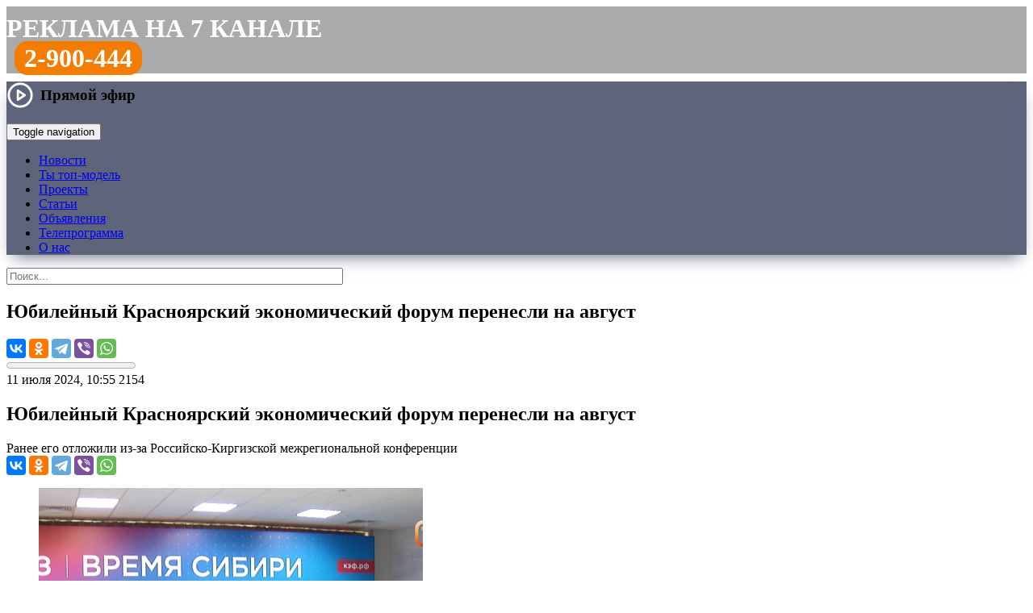

--- FILE ---
content_type: text/html; charset=UTF-8
request_url: https://trk7.ru/news/169171.html
body_size: 19451
content:
<!DOCTYPE html>
<html lang="ru">
    <head>
<meta http-equiv="X-UA-Compatible" content="IE=edge" />
<link rel="apple-touch-icon" sizes="180x180" href="/upload/favicon/apple-touch-icon.png">
<link rel="icon" type="image/png" sizes="32x32" href="/upload/favicon/favicon-32x32.png">
<link rel="icon" type="image/png" sizes="16x16" href="/upload/favicon/favicon-16x16.png">
<link rel="shortcut icon" href="/upload/favicon/favicon.ico">
<link rel="manifest" href="/upload/favicon/site.webmanifest">
<link rel="mask-icon" href="/bitrix/templates/trk_2016/img/logo_1.png" color="#f47c00">
<meta name="yandex-tableau-widget" content="logo=/bitrix/templates/trk_2016/img/logo_1.png, color=#f47c00">
<meta name="apple-mobile-web-app-title" content="Новости Красноярска и края на 7 канале">
<meta name="application-name" content="Новости Красноярска и края на 7 канале">
<meta name="viewport" content="width=device-width, initial-scale=1">
<meta name="theme-color" content="#f47c00">
<meta name="yandex-verification" content="418a8f72e192d5a5">

<meta property="og:type" content="">
<meta property="og:title" content="">
<meta property="og:description" content="">
<meta property="og:image" content="">
<meta property="og:url" content="">
<meta name="twitter:card" content="summary_large_image">

<meta http-equiv="Content-Type" content="text/html; charset=UTF-8" />
<meta name="robots" content="index, follow" />
<meta name="keywords" content="7 канал Красноярск, новости, новости Красноярска, новости рен тв Красноярск, новости 7 канал Красноярск" />
<meta name="description" content="Ранее его отложили из-за Российско-Киргизской межрегиональной конференции
: читайте на сайте 7 канала Красноярск" />
<link rel="canonical" href="https://trk7.ru/news/169171.html" />
<script type="text/javascript" data-skip-moving="true">(function(w, d, n) {var cl = "bx-core";var ht = d.documentElement;var htc = ht ? ht.className : undefined;if (htc === undefined || htc.indexOf(cl) !== -1){return;}var ua = n.userAgent;if (/(iPad;)|(iPhone;)/i.test(ua)){cl += " bx-ios";}else if (/Windows/i.test(ua)){cl += ' bx-win';}else if (/Macintosh/i.test(ua)){cl += " bx-mac";}else if (/Linux/i.test(ua) && !/Android/i.test(ua)){cl += " bx-linux";}else if (/Android/i.test(ua)){cl += " bx-android";}cl += (/(ipad|iphone|android|mobile|touch)/i.test(ua) ? " bx-touch" : " bx-no-touch");cl += w.devicePixelRatio && w.devicePixelRatio >= 2? " bx-retina": " bx-no-retina";var ieVersion = -1;if (/AppleWebKit/.test(ua)){cl += " bx-chrome";}else if (/Opera/.test(ua)){cl += " bx-opera";}else if (/Firefox/.test(ua)){cl += " bx-firefox";}ht.className = htc ? htc + " " + cl : cl;})(window, document, navigator);</script>


<link href="/bitrix/css/dbogdanoff.cookie/style.min.css?1760068111992" type="text/css"  rel="stylesheet" />
<link href="/bitrix/js/highslide/highslide.css?148722335221381" type="text/css"  rel="stylesheet" />
<link href="/bitrix/cache/css/s1/trk_2016/page_20b28b36746e6874fc60d5d958dca290/page_20b28b36746e6874fc60d5d958dca290_v1.css?176250320273966" type="text/css"  rel="stylesheet" />
<link href="/bitrix/cache/css/s1/trk_2016/template_d74df069ef86a2bb970b1511c11a24b2/template_d74df069ef86a2bb970b1511c11a24b2_v1.css?1762503202130611" type="text/css"  data-template-style="true" rel="stylesheet" />







<meta property="og:type" content="article" />
<meta property="og:url" content="https://trk7.ru/news/169171.html" />
<meta property="og:title" content="Юбилейный Красноярский экономический форум перенесли на август" />
<meta property="og:description" content="Ранее его отложили из-за Российско-Киргизской межрегиональной конференции<br />
" />
<meta name="twitter:title" content="Юбилейный Красноярский экономический форум перенесли на август">
<meta name="twitter:description" content="Ранее его отложили из-за Российско-Киргизской межрегиональной конференции
">
<meta property="og:image" content="https://www.trk7.ru/upload/iblock/493/21t9i3gnsrua0357pyxbv79gp04fjio9.png" />
<meta property="og:image:width" content="895" />
<meta property="og:image:height" content="404" />
<meta property="og:site_name" content="7 канал Красноярск" />
<meta name="twitter:card" content="summary_large_image">
<meta name="twitter:creator" content="@trk7ru">
<meta name="twitter:site" content="@trk7ru">
<meta name="twitter:domain" content="trk7.ru">
	




<title>Юбилейный Красноярский экономический форум перенесли на август — Новости Красноярска на 7 канале</title>
<!--[if lte IE 11]><script data-skip-moving="true" src="/old_browser/old_browser.js" charset="utf-8"></script><![endif]-->
<!-- Google tag (gtag.js) -->
</head>
<body>
<!-- Yandex.Metrika counter -->
<noscript><div><img src="https://mc.yandex.ru/watch/25818176" style="position:absolute; left:-9999px;" alt="" /></div></noscript>
<!-- /Yandex.Metrika counter -->
<div class="wrapper">
	<header>
	  	<div class="rb_index">
<!--'start_frame_cache_y0XwfU'--><!--'end_frame_cache_y0XwfU'-->		</div>

                <div class="header_rek">
                <style>
.header_rek {
    background: #aaa;
    min-height: 56px;
    font-size: 32px;
    text-transform: uppercase;
    color: #fff;
    font-weight: bold;
    padding-top: 9px;
    margin-bottom: 10px;
}
.header_rek a {
    color: #fff;
    text-decoration: none;
}

.header_rek .tel {
    padding: 0px 10px;
}

.header_rek .tel a {
    padding: 3px 12px;
    background: #f47c00;
    border-radius: 16px;
}

@media only screen and (max-width: 767px) and (min-width: 480px) {

.header_rek {
    min-height: 48px;
    font-size: 18px;
    padding-top: 12px;
    margin-bottom: 8px;
}

.header_rek .tel {
    padding: 0px 8px;
}

.header_rek .tel a {
    padding: 3px 10px;
    background: #f47c00;
    border-radius: 12px;
}

}

@media screen and (max-width: 480px) {

.header_rek {
    min-height: 40px;
    font-size: 14px;
    padding-top: 12px;
    margin-bottom: 8px;
}

.header_rek .tel {
    padding: 0px 8px;
}

.header_rek .tel a {
    padding: 3px 10px;
    background: #f47c00;
    border-radius: 12px;
}

}

</style>
<div class="row"><div class="col"><a href="/reklama/">Реклама на 7 канале</a></div><div class="col tel"><a href="tel:83912900444">2-900-444</a></div></div>                </div>

						<div class="tblpage-tmenu" style="background-color: #5e647a; box-shadow: 0 10px 20px -9px rgb(94 100 122); background-image: url(/bitrix/templates/trk_2016/img/ng2023.jpg);">
			<div class="cont-menu">
				<a href="/" class="header__logo_trk7" style="background-image:url(/upload/img/logo_trk7_w.png);" title="7 канал Красноярск"></a>
			<div class="topmenu">
	        	<nav class="navbar navbar-default">

                    <div class="header-live-icon">
                        <a href="#" class="live-play live-play__link">
    <svg viewBox="0 0 24 24" width="34" height="34" stroke="#fff" stroke-width="2" fill="none" stroke-linecap="round" stroke-linejoin="round" class="css-i6dzq1"><circle cx="12" cy="12" r="10"></circle><polygon points="10 8 16 12 10 16 10 8"></polygon></svg>
    <span class="live-play__text">Прямой эфир</span>
</a>

<div class="modal-live">
    <div class="modal-live__content">
        <div class="modal-live__header">
            <div class="modal-live__title"></div>
            <span class="modal-live__close">&times;</span>
        </div>
        <div class="modal-live__body"></div>
    </div>
</div>

<style>
    .live-play {
        font-weight: 700;
        font-size: 1.2rem;
        color: #000;
        text-decoration: none;
        display: flex;
        align-items: center;
    }

    .live-play:hover .live-play__icon path {
        fill: #f47c01;
    }

    .live-play__icon path {
        fill: #000;
    }

    .live-play__text {
        margin-left: 8px;
    }

    .modal-live {
        display: none;
        position: fixed;
        top: 0;
        left: 0;
        width: 100%;
        height: 100%;
        z-index: 1000;
        background-color: rgba(0, 0, 0, 0.95);
        /*overflow-y: scroll;*/
        animation: modal-live_open 1s;
    }

    .modal-live__content {
        width: 70%;
        margin: 5% auto;
        background-color: #000;
        font-size: 20px;
        box-shadow: 0 5px 7px rgba(0, 0, 0, 0.1), 0 5px 7px rgba(0, 0, 0, 0.1);
    }

    .embed-responsive {
	position: relative;
        display: block;
        width: 100%;
        padding: 0;
        overflow: hidden;
    }
    
    .embed-responsive::before {
	display: block;
        content: "";
    }
        
    .embed-responsive-16by9::before {
        padding-top: 56.25%;
    }
    .embed-responsive::before {
        display: block;
        content: "";
    }

    .embed-responsive iframe {
	position: absolute;
        top: 0;
        bottom: 0;
        left: 0;
        width: 100%;
        height: 100%;
        border: 0;
    }

    @media (max-width: 640px) {
        .modal-live__content {
            width: 100%;
            margin: 15% auto;
        }
    }

    .modal-live__header {
        padding: 15px;
        display: flex;
        align-items: center;
    }

    .modal-live__title {
        font-size: 1.2rem;
        margin: 0;
    }

    .modal-live__body {
        padding: 10px 15px;
    }

    .modal-live__close {
        margin: 0 auto;
        font-weight: 700;
        font-size: 3rem;
        color:#fff;
    }
    .modal-live__close:hover {
        cursor: pointer;
        color: #f47c01;
    }

    @keyframes modal-live_open {
        from {
            opacity: 0;
        }
        to {
            opacity: 1;
        }
    }
</style>

                    </div>

                    <span class="header-search-icon" href="#">
                        <img class="header-search-img" src="/bitrix/templates/trk_2016/img/btn-top-poisk.png" alt="">
                    </span>

	        		<div class="navbar-header">
	            	<button type="button" class="navbar-toggle collapsed" data-toggle="collapse" data-target="#bs-example-navbar-collapse-1">
	            		<span class="sr-only">Toggle navigation</span>
		            	<span class="icon-bar"></span>
	    	        	<span class="icon-bar"></span>
	        	    	<span class="icon-bar"></span>
	            	</button>
	            	</div>

		            <div class="collapse navbar-collapse" id="bs-example-navbar-collapse-1">
			            <ul class="nav navbar-nav">
											<li><a href="/news/" class="root-item-selected">Новости</a></li>
																		<li><a href="/top-model-business/" class="root-item">Ты топ-модель</a></li>
																		<li><a href="/tvprogramm/" class="root-item">Проекты</a></li>
																		<li><a href="/articles/" class="root-item">Статьи</a></li>
																		<li><a href="/reklama/bstrika/" class="root-item">Объявления</a></li>
																		<li><a href="/tv/" class="root-item">Телепрограмма</a></li>
																		<li><a href="/company/" class="root-item">О нас</a></li>
							</ul>
		            </div>
		        </nav>
	    	</div>
		</div>
	    </div>

        <div class='header__inline-search'>
            <!--'start_frame_cache_Yt7gcC'-->
<form action="/search/" class="header__form header-search">
    <div class="header-search__wrap">
        <input class="header-search__text" type="text" name="q" value="" placeholder="Поиск..." autocomplete="off" size="50" maxlength="60"/>
    </div>
</form><!--'end_frame_cache_Yt7gcC'-->        </div>
	</header>

	<main class="contaner">
		<div class="leftcont"><div class="indextopnews">  
	<!--  -->
	  

<!--'start_frame_cache_3JiYAU'--><nav class="newsitem__navbar">
	<div class="navbar__inner">
		<a class="navbar__inner-item navbar__logo" href="/" title="7 канал Красноярск: на главную страницу"></a>
		<h2 class="navbar__inner-item navbar__header">Юбилейный Красноярский экономический форум перенесли на август</h2>
		<div class="navbar__inner-item navbar__share-wrap">
			<div class="navbar__share">
												<div class="ya-share2" data-services="vkontakte,odnoklassniki,telegram,viber,whatsapp" data-title="Юбилейный Красноярский экономический форум перенесли на август" data-counter="" data-url="https://www.trk7.ru/news/169171.html"></div>
			</div>
		</div>
	</div>
	<progress value="0" max="1"></progress>
</nav>

<article class="newsitem" itemscope itemtype="http://schema.org/NewsArticle" data-tf-article="https://trk7.ru/news/169171.html">
	<meta itemscope itemprop="mainEntityOfPage" itemType="https://schema.org/WebPage" itemid="https://trk7.ru/news/169171.html"/>
	<meta itemprop="datePublished" content="11.07.2024 10:55:21"/>
	<meta itemprop="dateModified" content="11.07.2024 10:55:32"/>
	<meta itemprop="articleSection" content="11.07.2024 10:55:32"/>
	<div itemscope itemtype="http://schema.org/BreadcrumbList">
		<div itemprop="itemListElement" itemscope itemtype="http://schema.org/ListItem">
					<div itemprop="item" content="https://trk7.ru/news/">
				<meta itemprop="name" content="Новости">
			</div>
					<meta itemprop="position" content="1" />
		</div>
	</div>
	<meta name="mediator" content="169171" />
	<meta name="mediator_published_time" content="11.07.2024 10:55:21" />
	<div itemprop="publisher" itemscope itemtype="https://schema.org/Organization">
		<div itemprop="logo" itemscope itemtype="https://schema.org/ImageObject">
			<meta itemprop="url" content="https://trk7.ru/favicon.png">
			<meta itemprop="width" content="400">
			<meta itemprop="height" content="143">
		</div>
		<meta itemprop="name" content="7 канал Красноярск">
	</div>
	
	<div class="newsitem__title">
		<div class="newsitem__labels-wrap">
				<time class="newsitem__label newsitem__label-time" itemprop="datePublished" datetime="11.07.2024 10:55:21">11 июля 2024, 10:55</time>
								<span class="newsitem__label newsitem__label-views" data-counter="1027">2154</span>
		</div>
					<h1 class="newsitem__header" itemprop="headline">Юбилейный Красноярский экономический форум перенесли на август</h1>
		<div class="newsitem__subheader" itemprop="headline">Ранее его отложили из-за Российско-Киргизской межрегиональной конференции<br />
</div>

				
		<div class="newsitem__title-shares">
			<div class="ya-share2" data-size="m" data-services="vkontakte,odnoklassniki,telegram,viber,whatsapp" data-title="Юбилейный Красноярский экономический форум перенесли на август" data-url="https://trk7.ru/news/169171.html"></div>

		</div>
		
				
		
	</div>


	<div class="newsitem__body">

									<figure class="newsitem__media">
								<a href="/upload/iblock/322/rq8d115dh3lli9d9oeqgwd0z0rtek9st.png" class="highslide" onclick="return hs.expand(this)">
					<img itemprop="image" src="/upload/resize_cache/iblock/322/476_356_2/rq8d115dh3lli9d9oeqgwd0z0rtek9st.png"
					     alt="Юбилейный Красноярский экономический форум перенесли на август"
					     title="Юбилейный Красноярский экономический форум перенесли на август">
				</a>
							</figure>
			
			<div class="detailtextnews js-mediator-article" itemprop="articleBody">
				<p>
	 Красноярский экономический форум планируют провести в&nbsp;августе. Об&nbsp;этом ТАСС сообщили губернатор Красноярского края Михаил Котюков.
</p>
<p>
	 Глава региона отметил, что традиционное событие в&nbsp;этом году перенесли из-за&nbsp;XI Российско-Киргизской межрегиональной конференции. Дату проведения форума губернатор не&nbsp;уточнил.
</p>
<p>
	 Напомним, КЭФ проводится в&nbsp;краевой столице с&nbsp;2004 года. Обычно он&nbsp;проходит весной. Однако в&nbsp;этом году событие перенесли на&nbsp;неопределённый срок.
</p>
<p>
	 По&nbsp;словам губернатора, юбилейный КЭФ должен был стать площадкой для рассмотрения инициатив федерального масштаба. С&nbsp;этой концепцией определились после форума 2023 года, на&nbsp;котором прошло совещание с&nbsp;президентом&nbsp;РФ по&nbsp;вопросам развития края. В&nbsp;ходе него обсудили также вопросы, касающиеся экономики, транспорта, а&nbsp;также 400-летия Красноярска, экологии и&nbsp;туризма. Подробности&nbsp;— <a target="_blank"  href="https://trk7.ru/news/161366.html">в&nbsp;нашем материале</a>.
</p>							</div>
		
									<div class="newsitem__author">
						<div class="item__author-wrapper">
    <div class="item__author" id="bx_3218110189_152485">
		<a href="/company/team/5/152485/" title="Анастасия Василькова, корреспондент">
	<div class="item__author-image" style="background: #ffffff url('/upload/iblock/029/m8oe9rtzxqju8sin7k0avdjo66vnm62v.jpg') no-repeat scroll center center /cover;"></div>
	</a>
		<div class="item__author-text" itemprop="author" itemscope itemtype="http://schema.org/Person">
		<span class="author__name"><a href="/company/team/5/152485/" title="Анастасия Василькова"><span itemprop="name">Анастасия Василькова</span></a></span>
		<span class="author__occupation" itemprop="jobTitle">корреспондент</span>
		<span class="author__contacts">
			<a class="author__contacts-phone" href="tel:"></a>
																													</span>
		<span class="author__othernews">	            <a href="/news/?avtor=152485" class="allnewsavtor">Другие новости автора</a>
		</span>
	</div>
    </div>
</div>			</div>
			
		<div class="row">
		<div class="ion ION1"><div class="btn button-reaction" data-elid="169171" for="ION1"></div><div class="digit-reaction"></div></div>
		<div class="ion ION2"><div class="btn button-reaction" data-elid="169171" for="ION2"></div><div class="digit-reaction"></div></div>
		<div class="ion ION3"><div class="btn button-reaction" data-elid="169171" for="ION3"></div><div class="digit-reaction"></div></div>
		<div class="ion ION4"><div class="btn button-reaction" data-elid="169171" for="ION4"></div><div class="digit-reaction"></div></div>
		<div class="ion ION5"><div class="btn button-reaction" data-elid="169171" for="ION5"></div><div class="digit-reaction"></div></div>
		</div>

	
	</div>
</article>

<div class="newsitem__extra">
		<section>
		<h3 class="newsitem__also-header">Ранее по теме:</h3>
			<p><a href="/news/161366.html?utm_source=newslist__also" target="_blank"><strong>Газификация, метро, юбилей — что обсудил Путин на совещании с правительством Красноярского края</strong></a></p>
			<p><a href="/news/154146.html?utm_source=newslist__also" target="_blank"><strong>На КЭФ подвели итоги работы предприятий энергетической отрасли </strong></a></p>
			<p><a href="/news/154068.html?utm_source=newslist__also" target="_blank"><strong>Владимир Путин поприветствовал участников Красноярского экономического форума  </strong></a></p>
	</section>
	
		<span class="newsitem__typo">Нашли ошибку в новости? Выделите ее и нажмите Ctrl+Enter.</span>

<div id="unit_104126"><a target="_blank"  href="https://smi2.ru/" >Новости СМИ2</a></div>
<section class="newsitem__contactus">
	<h2 class="newsitem__contactus-header">Сообщите свою новость</h2>
	<div class="newsitem__contactus-wrapper">
		<a href="tel:+73912900333" class="newsitem__contactus-phone">8(391)<strong>2-900-333</strong></a>
		<!--<button href="https://trk7.ru/mailto.php?ajax=y" class="cboxElement newsitem__contactus-send"><span class="a-faux">Отправьте с сайта</span></button>-->
		<div class="newsitem__contactus-services">
			<!--<a href="viber://add?number=73912900333" target="_blank" class="contactus-viber">Viber</a>-->
			<a href="https://api.whatsapp.com/send?phone=73912900333" target="_blank" class="contactus-whatsapp">WhatsApp</a>
			<a href="https://t.me/trk7bot" target="_blank" class="contactus-telegram">Telegram</a>
			<!--<a href="https://vk.me/trk7ru" target="_blank" class="contactus-vk">VK Мессенджер</a>-->
			<!--<a href="https://m.me/trk7ru" target="_blank" class="contactus-messenger">Фейсбук</a>-->
			<a href="mailto:news@trk7.ru" class="contactus-mail">news@trk7.ru</a>
		</div>
	</div>
</section>


	<!--noindex-->
				<div class="newsitem__subscribe">
			<div class="newsitem__subscribe_vk"><a href="https://vk.com/trk7ru" target="_blank">Главные новости Красноярска в VK</a></div>
						<div class="newsitem__subscribe_newsfeeds">
				<div class="newsitem__subscribe_newsfeeds_zen"><a href="https://dzen.ru/trk7ru" target="_blank">Полезные новости Красноярска на&nbsp;Дзен</a></div>
			</div>
			<div class="newsitem__subscribe_newsfeeds">
				<div class="newsitem__subscribe_newsfeeds_zen"><a href="https://t.me/trk7ru" target="_blank">Интересные новости Красноярска в&nbsp;Telegram</a></div>
			</div>
		</div>
				<div class="news-detail-share">

			<p>Поделитесь новостью с друзьями:</p>
						<!-- facebook,odnoklassniki,twitter -->
			<div class="ya-share2" data-services="vkontakte,odnoklassniki,viber,whatsapp,telegram" data-title="Юбилейный Красноярский экономический форум перенесли на август" data-counter="" data-url="https://trk7.ru/news/169171.html"></div>
		</div>
	<!--/noindex-->

		<div class="newsitem__yandexad">
		<!-- Yandex.RTB R-A-345475-1 -->
		<div id="yandex_rtb_R-A-345475-1"></div>
			</div>
	
	<div id="newsitem__relap">
<div id="id-345475-2"></div>
</div>
</div>
<!--'end_frame_cache_3JiYAU'--></div>

</div>
	<div class="rightcont">
		<style>
.popup_ba_400 {
    display: none;
    position: fixed;
    height: 320px;
    width: 100%;
    background: rgb(0 0 0 / 80%);
    bottom: 0px;
    padding-bottom: 20px;
    left: 0;
    overflow: hidden;
    z-index: 999;
    justify-content: center;
    text-align: center;
    align-items: flex-end;
    transition: all 0.5s ease-out;
}
.popup_ba_400 .x {
    position: absolute;
    top: 20px;
    color: #fff;
}
.popup_ba_400 .x img {
    width: 48px;
}
</style>


                        <div class="footer__socials">
                         <a href="https://t.me/trk7ru" target="_blank" class="sect_tg" title="7 канал в Телеграме"></a>
                         <a href="https://vk.com/trk7ru" target="_blank" class="sect_vk" title="7 канал в VK"></a>
                         <a href="https://ok.ru/trk7ru" class="sect_ok" target="_blank" title="7 канал в Одноклассниках"></a>
                         <a href="https://www.youtube.com/channel/UCytG1qHzryKS9Oi-9uYhZUw" target="_blank" class="sect_yt" title="7 канал на YouTube"></a>
                         <!--<a href="https://www.facebook.com/trk7ru" target="_blank" class="sect_fb" target="_blank" title="«7 канал» в Фейсбуке"></a>-->
                         <!--<a href="https://instagram.com/trk7ru" target="_blank" class="sect_ig" title="«7 канал» в Инстаграме"></a>-->
                         <!--<a href="https://twitter.com/trk7ru" target="_blank" class="sect_tw" title="«7 канал» в Твиттере"></a>-->
                        </div>
<div class="rightcol__item">
	<h6 class="content__header"><a href="/news/">Последние новости</a></h6>
	<div class="rightcol__panel rightcol__content-list_newsline">
		 
<div class="rightcol__newsline-wrap">
	<div class="rightcol__content-item" id="bx_651765591_181803"> 
	<a href="/news/181803.html">        
		<div class="rlistpr-tbl-img">
				<img src="/upload/resize_cache/iblock/56c/80_58_2/bju5wzmlmx0tdae28phml1ixod8kd2kx.jpeg" alt="Опасную рыбу и икру сняли с продажи в Красноярском крае " title="Опасную рыбу и икру сняли с продажи в Красноярском крае "/>
				</div>
		<div class="ralistpr-tbl-text">
			<div class="ralistpr__header">
								Опасную рыбу и икру сняли с продажи в Красноярском крае 							</div>
			<div class="ralistpr__meta">
				<span class="newsline__timestamp">17:31, 22.01.2026</span>
			</div>
		</div>
	</a>
</div>
	<div class="rightcol__content-item" id="bx_651765591_181802"> 
	<a href="/news/181802.html">        
		<div class="rlistpr-tbl-img">
				<img src="/upload/resize_cache/iblock/1f9/80_58_2/u703ceff5y3hf767bn5jnj3v3k36u2sc.jpg" alt="«Черное небо» над Красноярском задержится: режим НМУ продлили до 25 января" title="«Черное небо» над Красноярском задержится: режим НМУ продлили до 25 января"/>
				</div>
		<div class="ralistpr-tbl-text">
			<div class="ralistpr__header">
								«Черное небо» над Красноярском задержится: режим НМУ продлили до 25 января							</div>
			<div class="ralistpr__meta">
				<span class="newsline__timestamp">16:18, 22.01.2026</span>
			</div>
		</div>
	</a>
</div>
	<div class="rightcol__content-item" id="bx_651765591_181800"> 
	<a href="/news/181800.html">        
		<div class="rlistpr-tbl-img">
				<img src="/upload/resize_cache/iblock/c46/80_58_2/a9wdvz8tn6ylouac05fec284ap9p8r9p.png" alt="«Стоматология на дому»: как гаджеты с маркетплейсов калечат зубы красноярцев" title="«Стоматология на дому»: как гаджеты с маркетплейсов калечат зубы красноярцев"/>
				</div>
		<div class="ralistpr-tbl-text">
			<div class="ralistpr__header">
								«Стоматология на дому»: как гаджеты с маркетплейсов калечат зубы красноярцев							</div>
			<div class="ralistpr__meta">
				<span class="newsline__timestamp">14:52, 22.01.2026</span>
			</div>
		</div>
	</a>
</div>
	<div class="rightcol__content-item" id="bx_651765591_181798"> 
	<a href="/news/181798.html">        
		<div class="rlistpr-tbl-img">
				<img src="/upload/resize_cache/iblock/183/80_58_2/875siprsyb3zau19aw9h1hawhw1y2ctn.jpg" alt="Замедление Telegram в России Роскомнадзором получило официальное объяснение" title="Замедление Telegram в России Роскомнадзором получило официальное объяснение"/>
				</div>
		<div class="ralistpr-tbl-text">
			<div class="ralistpr__header">
								Замедление Telegram в России Роскомнадзором получило официальное объяснение							</div>
			<div class="ralistpr__meta">
				<span class="newsline__timestamp">13:56, 22.01.2026</span>
			</div>
		</div>
	</a>
</div>
	<div class="rightcol__content-item" id="bx_651765591_181797"> 
	<a href="/news/181797.html">        
		<div class="rlistpr-tbl-img">
				<img src="/upload/resize_cache/iblock/70e/80_58_2/3ezjbn0dyg69qkd52kajg3q8o1hiun26.jpg" alt="Военные следователи провели рейд по рынкам Красноярска" title="Военные следователи провели рейд по рынкам Красноярска"/>
				</div>
		<div class="ralistpr-tbl-text">
			<div class="ralistpr__header">
								Военные следователи провели рейд по рынкам Красноярска							</div>
			<div class="ralistpr__meta">
				<span class="newsline__timestamp">12:33, 22.01.2026</span>
			</div>
		</div>
	</a>
</div>
	<div class="rightcol__content-item" id="bx_651765591_181796"> 
	<a href="/news/181796.html">        
		<div class="rlistpr-tbl-img">
				<img src="/upload/resize_cache/iblock/be5/80_58_2/ipq4202l4l6yec1zoodv50r0ojjkotke.png" alt="В Красноярске грабители сорвали с пенсионера золотую цепь за 260 тысяч рублей" title="В Красноярске грабители сорвали с пенсионера золотую цепь за 260 тысяч рублей"/>
				</div>
		<div class="ralistpr-tbl-text">
			<div class="ralistpr__header">
								В Красноярске грабители сорвали с пенсионера золотую цепь за 260 тысяч рублей							</div>
			<div class="ralistpr__meta">
				<span class="newsline__timestamp">12:04, 22.01.2026</span>
			</div>
		</div>
	</a>
</div>
	<div class="rightcol__content-item" id="bx_651765591_181795"> 
	<a href="/news/181795.html">        
		<div class="rlistpr-tbl-img">
				<img src="/upload/resize_cache/iblock/0c3/80_58_2/3iymz0j16ronwhtcafntxe0xw4dkc9vp.jpg" alt="Двое человек пострадали при пожаре в красноярском пансионате «Родник»" title="Двое человек пострадали при пожаре в красноярском пансионате «Родник»"/>
				</div>
		<div class="ralistpr-tbl-text">
			<div class="ralistpr__header">
								Двое человек пострадали при пожаре в красноярском пансионате «Родник»							</div>
			<div class="ralistpr__meta">
				<span class="newsline__timestamp">10:54, 22.01.2026</span>
			</div>
		</div>
	</a>
</div>
	<div class="rightcol__content-item" id="bx_651765591_181794"> 
	<a href="/news/181794.html">        
		<div class="rlistpr-tbl-img">
				<img src="/upload/resize_cache/iblock/feb/80_58_2/lw5tyt2zcu1kce7e3rf60cc7nr6gd97c.jpg" alt="Красноярец отсудил у авиакомпании более 100 тысяч рублей за «билеты-призраки»" title="Красноярец отсудил у авиакомпании более 100 тысяч рублей за «билеты-призраки»"/>
				</div>
		<div class="ralistpr-tbl-text">
			<div class="ralistpr__header">
								Красноярец отсудил у авиакомпании более 100 тысяч рублей за «билеты-призраки»							</div>
			<div class="ralistpr__meta">
				<span class="newsline__timestamp">10:26, 22.01.2026</span>
			</div>
		</div>
	</a>
</div>
	<div class="rightcol__content-item" id="bx_651765591_181793"> 
	<a href="/news/181793.html">        
		<div class="rlistpr-tbl-img">
				<img src="/upload/resize_cache/iblock/461/80_58_2/r36h7jsuttkka4wy4yomsn25hlea5y80.jpg" alt="Для отопления Железнодорожного района Красноярска подключили резервный котел" title="Для отопления Железнодорожного района Красноярска подключили резервный котел"/>
				</div>
		<div class="ralistpr-tbl-text">
			<div class="ralistpr__header">
								Для отопления Железнодорожного района Красноярска подключили резервный котел							</div>
			<div class="ralistpr__meta">
				<span class="newsline__timestamp">9:38, 22.01.2026</span>
			</div>
		</div>
	</a>
</div>
	<div class="rightcol__content-item" id="bx_651765591_181792"> 
	<a href="/news/181792.html">        
		<div class="rlistpr-tbl-img">
				<img src="/upload/resize_cache/iblock/a7d/80_58_2/84txnkeemgjqvpatu9bo79b00pmdro9g.jpg" alt="Голодную медведицу поймали после серии атак на рыбаков в Красноярском крае" title="Голодную медведицу поймали после серии атак на рыбаков в Красноярском крае"/>
				</div>
		<div class="ralistpr-tbl-text">
			<div class="ralistpr__header">
								Голодную медведицу поймали после серии атак на рыбаков в Красноярском крае							</div>
			<div class="ralistpr__meta">
				<span class="newsline__timestamp">8:19, 22.01.2026</span>
			</div>
		</div>
	</a>
</div>
	<div class="rightcol__content-item" id="bx_651765591_181791"> 
	<a href="/news/181791.html">        
		<div class="rlistpr-tbl-img">
				<img src="/upload/resize_cache/iblock/b54/80_58_2/7yn4k4ytcczv8yf2zld3jbjsue9a4meg.jpg" alt="Можно ли фотографировать товары в магазинах и что делать с пробками на Дубровинского?" title="Можно ли фотографировать товары в магазинах и что делать с пробками на Дубровинского?"/>
				</div>
		<div class="ralistpr-tbl-text">
			<div class="ralistpr__header">
								Можно ли фотографировать товары в магазинах и что делать с пробками на Дубровинского?				<span class="newsitem__header_video"></span>			</div>
			<div class="ralistpr__meta">
				<span class="newsline__timestamp">21:10, 21.01.2026</span>
			</div>
		</div>
	</a>
</div>
	<div class="rightcol__content-item" id="bx_651765591_181786"> 
	<a href="/news/181786.html">        
		<div class="rlistpr-tbl-img">
				<img src="/upload/resize_cache/iblock/742/80_58_2/8hrxo2fxbh0lz88m88k00msrsqoqc9v3.jpg" alt="Красноярцы мёрзнут в ледяных квартирах, улицы топит водой и очередной чиновник попался на взятке" title="Красноярцы мёрзнут в ледяных квартирах, улицы топит водой и очередной чиновник попался на взятке"/>
				</div>
		<div class="ralistpr-tbl-text">
			<div class="ralistpr__header">
				  
					 <div class="info-top">Полный выпуск</div> 
								Красноярцы мёрзнут в ледяных квартирах, улицы топит водой и очередной чиновник попался на взятке				<span class="newsitem__header_video"></span>			</div>
			<div class="ralistpr__meta">
				<span class="newsline__timestamp">21:10, 21.01.2026</span>
			</div>
		</div>
	</a>
</div>
	<div class="rightcol__content-item" id="bx_651765591_181790"> 
	<a href="/news/181790.html">        
		<div class="rlistpr-tbl-img">
				<img src="/upload/resize_cache/iblock/5aa/80_58_2/s5izwlbnl4c81knktnh1qjkx7l1l461x.jpg" alt="Небо над Красноярском превратилось в разноцветный купол" title="Небо над Красноярском превратилось в разноцветный купол"/>
				</div>
		<div class="ralistpr-tbl-text">
			<div class="ralistpr__header">
								Небо над Красноярском превратилось в разноцветный купол				<span class="newsitem__header_video"></span>			</div>
			<div class="ralistpr__meta">
				<span class="newsline__timestamp">21:04, 21.01.2026</span>
			</div>
		</div>
	</a>
</div>
	<div class="rightcol__content-item" id="bx_651765591_181785"> 
	<a href="/news/181785.html">        
		<div class="rlistpr-tbl-img">
				<img src="/upload/resize_cache/iblock/fa3/80_58_2/kw2mpaz0gic0rbzorlses690g9f4tate.jpg" alt="Улица в Свердловском районе уходит под воду в сорокоградусные морозы" title="Улица в Свердловском районе уходит под воду в сорокоградусные морозы"/>
				</div>
		<div class="ralistpr-tbl-text">
			<div class="ralistpr__header">
								Улица в Свердловском районе уходит под воду в сорокоградусные морозы				<span class="newsitem__header_video"></span>			</div>
			<div class="ralistpr__meta">
				<span class="newsline__timestamp">21:01, 21.01.2026</span>
			</div>
		</div>
	</a>
</div>
	<div class="rightcol__content-item" id="bx_651765591_181789"> 
	<a href="/news/181789.html">        
		<div class="rlistpr-tbl-img">
				<img src="/upload/resize_cache/iblock/111/80_58_2/vhkqf8v091owao5ghqi0ytpdk6r25k4v.jpg" alt="«Кочующее» подпольное казино больше года скрывалось в Красноярске" title="«Кочующее» подпольное казино больше года скрывалось в Красноярске"/>
				</div>
		<div class="ralistpr-tbl-text">
			<div class="ralistpr__header">
								«Кочующее» подпольное казино больше года скрывалось в Красноярске				<span class="newsitem__header_video"></span>			</div>
			<div class="ralistpr__meta">
				<span class="newsline__timestamp">20:51, 21.01.2026</span>
			</div>
		</div>
	</a>
</div>
	<div class="rightcol__content-item" id="bx_651765591_181783"> 
	<a href="/news/181783.html">        
		<div class="rlistpr-tbl-img">
				<img src="/upload/resize_cache/iblock/e11/80_58_2/uabqqelu1429fqrthvpy2ob7qb9u3568.jpg" alt="Квартиры красноярцев превратились в морозильные камеры" title="Квартиры красноярцев превратились в морозильные камеры"/>
				</div>
		<div class="ralistpr-tbl-text">
			<div class="ralistpr__header">
								Квартиры красноярцев превратились в морозильные камеры				<span class="newsitem__header_video"></span>			</div>
			<div class="ralistpr__meta">
				<span class="newsline__timestamp">20:50, 21.01.2026</span>
			</div>
		</div>
	</a>
</div>
	<div class="rightcol__content-item" id="bx_651765591_181788"> 
	<a href="/news/181788.html">        
		<div class="rlistpr-tbl-img">
				<img src="/upload/resize_cache/iblock/79e/80_58_2/siroj863ig0186zw1w6rnukuxto6yw1j.jpg" alt="Ещё одна крупная партия наркотиков не дошла до Красноярска" title="Ещё одна крупная партия наркотиков не дошла до Красноярска"/>
				</div>
		<div class="ralistpr-tbl-text">
			<div class="ralistpr__header">
								Ещё одна крупная партия наркотиков не дошла до Красноярска				<span class="newsitem__header_video"></span>			</div>
			<div class="ralistpr__meta">
				<span class="newsline__timestamp">20:49, 21.01.2026</span>
			</div>
		</div>
	</a>
</div>
	<div class="rightcol__content-item" id="bx_651765591_181787"> 
	<a href="/news/181787.html">        
		<div class="rlistpr-tbl-img">
				<img src="/upload/resize_cache/iblock/3dd/80_58_2/y4b61hzng2p8r4tlm9neb1kshgk3aey1.jpg" alt="В Красноярске задержали закладчика с особо крупной партией запрещёнки" title="В Красноярске задержали закладчика с особо крупной партией запрещёнки"/>
				</div>
		<div class="ralistpr-tbl-text">
			<div class="ralistpr__header">
								В Красноярске задержали закладчика с особо крупной партией запрещёнки				<span class="newsitem__header_video"></span>			</div>
			<div class="ralistpr__meta">
				<span class="newsline__timestamp">20:48, 21.01.2026</span>
			</div>
		</div>
	</a>
</div>
	<div class="rightcol__content-item" id="bx_651765591_181784"> 
	<a href="/news/181784.html">        
		<div class="rlistpr-tbl-img">
				<img src="/upload/resize_cache/iblock/501/80_58_2/g37r75mgtxpdrndxvtjwyg1wox2xrqgs.jpg" alt="Красноярцы по-разному переживают морозы — одни мёрзнут дома, другие купаются в ледяной воде " title="Красноярцы по-разному переживают морозы — одни мёрзнут дома, другие купаются в ледяной воде "/>
				</div>
		<div class="ralistpr-tbl-text">
			<div class="ralistpr__header">
								Красноярцы по-разному переживают морозы — одни мёрзнут дома, другие купаются в ледяной воде 				<span class="newsitem__header_video"></span>			</div>
			<div class="ralistpr__meta">
				<span class="newsline__timestamp">20:45, 21.01.2026</span>
			</div>
		</div>
	</a>
</div>
	<div class="rightcol__content-item" id="bx_651765591_181782"> 
	<a href="/news/181782.html">        
		<div class="rlistpr-tbl-img">
				<img src="/upload/resize_cache/iblock/726/80_58_2/140eq2y1kwb69397fzt6712g3kqa20fq.jpg" alt="Крыша супермаркета в Новосибирске рухнула за секунды, когда внутри были люди" title="Крыша супермаркета в Новосибирске рухнула за секунды, когда внутри были люди"/>
				</div>
		<div class="ralistpr-tbl-text">
			<div class="ralistpr__header">
								Крыша супермаркета в Новосибирске рухнула за секунды, когда внутри были люди				<span class="newsitem__header_video"></span>			</div>
			<div class="ralistpr__meta">
				<span class="newsline__timestamp">20:42, 21.01.2026</span>
			</div>
		</div>
	</a>
</div>
</div>	</div>
</div>
<div class="rbanner">
     <!--'start_frame_cache_2DJmFo'--><!--'end_frame_cache_2DJmFo'--></div>
<div class="rbanner">
	 <!--'start_frame_cache_ALOAcH'--><a href="https://xn--80aabtwbbuhbiqdxddn.xn--p1ai/" target="_blank" ><img alt="" title="" src="/upload/rk/cfa/gf8m1r88iyrskvwftf4swqhjfg7ubdo5.jpg" width="292" height="584" style="border:0;" /></a><!--'end_frame_cache_ALOAcH'--></div>
<div class="rightcol__item">
	<h6 class="content__header">Есть новость?</h6>
	<div class="rightcol__phonecall">
 <a href="tel:+73912900333" class="phonecall__area"> <span class="phonecall__button phonecall__button-phone"></span> <span class="phonecall__label-small">Позвоните в&nbsp;редакцию</span> <span class="phonecall__label-title"><strong>2-900-333</strong></span> </a> <a href="viber://add?number=73912900333" class="phonecall__area"> <span class="phonecall__button phonecall__button-viber"></span> <span class="phonecall__label-small">Напишите в&nbsp;Viber</span> <span class="phonecall__label-title">+7 391 <strong>2-900-333</strong></span> </a> <a href="https://api.whatsapp.com/send?phone=73912900333" class="phonecall__area"> <span class="phonecall__button phonecall__button-whatsapp"></span> <span class="phonecall__label-small">Напишите в&nbsp;WhatsApp</span> <span class="phonecall__label-title">+7 391 <strong>2-900-333</strong></span> </a><a href="mailto:news@trk7.ru" class="phonecall__area"> <span class="phonecall__button">@</span><span class="phonecall__label-small">Напишите по&nbsp;почте </span> <span class="phonecall__label-title"><strong>news@trk7.ru</strong></span> </a>
	</div>
</div>

<div class="rightcol__item">
</div>
 <br> 

	</div></main>

<footer>
		<div class="tblpage-foot">
			<nav class="footer">
					<div class="footer-left">
						<div class="foot-menu">
    <div class="mcontfoot">
	<a href="/news/" class="selected">Новости</a>
	<a href="/news/?category=%D0%A1%D0%BF%D0%B5%D1%86%D0%BE%D0%BF%D0%B5%D1%80%D0%B0%D1%86%D0%B8%D1%8F%20%D0%B2%20%D0%A3%D0%BA%D1%80%D0%B0%D0%B8%D0%BD%D0%B5" >СВО на Украине</a>
	<a href="/news/studiya-7/" >Студия 7</a>
	<a href="/news/vidy-na-zhitelstvo/" >Виды на жительство</a>
	<a href="/news/mesto-sily/" >Место силы</a>
	<a href="/articles/" >Полезные статьи</a>
</div><div class="mcontfoot">	<a href="/tvprogramm/" >Проекты</a>
	<a href="/top-model-business/" >Ты топ-модель</a>
	<a href="/news/kak-zakalyalsya-kray/" >Как закалялся край</a>
	<a href="/tvprogramm/populyarnaya-nauka/" >Популярная наука</a>
	<a href="/tvprogramm/khoroshiy-variant/" >Хороший вариант</a>
	<a href="/tvprogramm/svoimi-glazami/" >Своими глазами</a>
	<a href="/tvprogramm/put-k-khramu/" >Путь к храму</a>
	</div>
    </div>

					</div>
					<div class="footer-center">
						<div class="foot-menu">
    <div class="mcontfoot">
	<a href="/company/" >О компании</a>
	<a href="/tv/" >Телепрограмма</a>
	<a href="/company/contacts/" >Контакты</a>
	<a href="/company/vakans/" >Вакансии</a>
	<a href="/reklama/" >Реклама</a>
	<a href="/company/team/5/" >Наша команда</a>
</div><div class="mcontfoot">	<a href="/reklama/bstrika/" >Бегущая строка</a>
	<a href="/reklama/bstrika/podat-obyavlenie/" >Подать объявление</a>
	<a href="/reklama/bstrika/pravila/" >Правила подачи</a>
	<a href="/privacy/" >Персональные данные</a>
	</div>
    </div>

					</div>
					<div class="footer-right">
						    <div class="foot-menu">
	<div class="mcontfoot"><a href="/report/">Отчеты</a></div>
    </div>
<div style="padding-top:20px;">
	<div class="api-typo">Нашли ошибку на странице?<br>Выделите её и нажмите Ctrl + Enter</div>
</div>					</div>
			</nav>
		</div>
		<div class="tblpage-fcompany">
			<table class="tblpage-fcompany-c">
				<tr><td colspan="2" class="tblpage-fcompany-ctxt">
					<a href="//www.liveinternet.ru/stat/trk7.ru" target="_blank" style="float:right;"><img width="88" alt="LiveInternet" src="//counter.yadro.ru/logo?14.6" height="31" title="LiveInternet: показано число просмотров за 24 часа, посетителей за 24 часа и за сегодня"></a>
<p>
</p>
<div class="footer__copyright-header">
	 ©&nbsp;«7 канал Красноярск», сетевое издание
</div>
<div class="footer__copyright-subheader">
	 г.&nbsp;Красноярск, ул.&nbsp;Баумана, 22, тел.: <span class="phone"><a class="a-faux" href="tel:+73912581130" title="Приёмная 7 канала">8(391)258-11-30</a></span>, <span class="phone"><a class="a-faux" href="tel:+73912900333" title="Новости 7 канала">2-900-333</a></span>
</div>
<div class="footer__copyright-fineprint">
	<p>
		 Учредитель: ООО&nbsp;«МЕДИА 7»<br>
		 Главный редактор: Руденко Артем Николаевич<br>
		 Адрес электронной почты и&nbsp;номер телефона редакции: <a href="mailto:news@trk7.ru">news@trk7.ru</a>, 8(391)2-900-333<br>
		 Сетевое издание зарегистрировано Роскомнадзором 01&nbsp;октября 2019&nbsp;г., регистрационный номер&nbsp;ЭЛ № ФС&nbsp;77-76857<br>
		 ©&nbsp;2024, Все права защищены.<br>
 <br>
		 Копирование информации допускается только со&nbsp;ссылкой на&nbsp;«7 канал Красноярск». Для сайтов&nbsp;— только с&nbsp;активной гиперссылкой на&nbsp;страницу новости на&nbsp;сайте <a target="_blank"  href="https://trk7.ru">trk7.ru</a>.<br>
 <br>
		 16+
	</p>
</div>
 <br>				</td></tr>
			</table>
		</div>
	</footer>
</div>

<link href='https://fonts.googleapis.com/css?family=Open+Sans:400,400i,600,600i,700,700i&subset=latin,cyrillic,cyrillic-ext,latin-ext' rel='stylesheet' type='text/css'>
<link href='https://fonts.googleapis.com/css?family=Montserrat:400,400i,600,600i,700,700i&subset=latin,cyrillic,cyrillic-ext,latin-ext' rel='stylesheet' type='text/css'>



<!-- <script src='/firebase-app031.js' type="module"></script> -->

<!--LiveInternet counter--><!--/LiveInternet-->
<script type="text/javascript">if(!window.BX)window.BX={};if(!window.BX.message)window.BX.message=function(mess){if(typeof mess==='object'){for(let i in mess) {BX.message[i]=mess[i];} return true;}};</script>
<script type="text/javascript">(window.BX||top.BX).message({'JS_CORE_LOADING':'Загрузка...','JS_CORE_NO_DATA':'- Нет данных -','JS_CORE_WINDOW_CLOSE':'Закрыть','JS_CORE_WINDOW_EXPAND':'Развернуть','JS_CORE_WINDOW_NARROW':'Свернуть в окно','JS_CORE_WINDOW_SAVE':'Сохранить','JS_CORE_WINDOW_CANCEL':'Отменить','JS_CORE_WINDOW_CONTINUE':'Продолжить','JS_CORE_H':'ч','JS_CORE_M':'м','JS_CORE_S':'с','JSADM_AI_HIDE_EXTRA':'Скрыть лишние','JSADM_AI_ALL_NOTIF':'Показать все','JSADM_AUTH_REQ':'Требуется авторизация!','JS_CORE_WINDOW_AUTH':'Войти','JS_CORE_IMAGE_FULL':'Полный размер'});</script><script type="text/javascript" src="/bitrix/js/main/core/core.min.js?1685898928219752"></script><script>BX.setJSList(['/bitrix/js/main/core/core_ajax.js','/bitrix/js/main/core/core_promise.js','/bitrix/js/main/polyfill/promise/js/promise.js','/bitrix/js/main/loadext/loadext.js','/bitrix/js/main/loadext/extension.js','/bitrix/js/main/polyfill/promise/js/promise.js','/bitrix/js/main/polyfill/find/js/find.js','/bitrix/js/main/polyfill/includes/js/includes.js','/bitrix/js/main/polyfill/matches/js/matches.js','/bitrix/js/ui/polyfill/closest/js/closest.js','/bitrix/js/main/polyfill/fill/main.polyfill.fill.js','/bitrix/js/main/polyfill/find/js/find.js','/bitrix/js/main/polyfill/matches/js/matches.js','/bitrix/js/main/polyfill/core/dist/polyfill.bundle.js','/bitrix/js/main/core/core.js','/bitrix/js/main/polyfill/intersectionobserver/js/intersectionobserver.js','/bitrix/js/main/lazyload/dist/lazyload.bundle.js','/bitrix/js/main/polyfill/core/dist/polyfill.bundle.js','/bitrix/js/main/parambag/dist/parambag.bundle.js']);
</script>
<script type="text/javascript">(window.BX||top.BX).message({'LANGUAGE_ID':'ru','FORMAT_DATE':'DD.MM.YYYY','FORMAT_DATETIME':'DD.MM.YYYY HH:MI:SS','COOKIE_PREFIX':'BITRIX_SM','SERVER_TZ_OFFSET':'25200','UTF_MODE':'Y','SITE_ID':'s1','SITE_DIR':'/','USER_ID':'','SERVER_TIME':'1769094962','USER_TZ_OFFSET':'0','USER_TZ_AUTO':'Y','bitrix_sessid':'e5c03abb079ef19936c7e4a06158f8e5'});</script><script type="text/javascript"  src="/bitrix/cache/js/s1/trk_2016/kernel_main/kernel_main_v1.js?1762503211183566"></script>
<script type="text/javascript" src="/bitrix/js/ui/dexie/dist/dexie3.bundle.min.js?166564186388295"></script>
<script type="text/javascript" src="/bitrix/js/main/core/core_ls.min.js?15045762317365"></script>
<script type="text/javascript" src="/bitrix/js/main/core/core_frame_cache.min.js?168589892811210"></script>
<script type="text/javascript" src="/bitrix/js/dbogdanoff.cookie/script.min.js?17600681112264"></script>
<script type="text/javascript" src="/bitrix/js/highslide/highslide.js?148729710852632"></script>
<script type="text/javascript" src="/bitrix/js/main/jquery/jquery-2.2.4.min.js?165828791285578"></script>
<script type="text/javascript">BX.setJSList(['/bitrix/js/main/core/core_fx.js','/bitrix/js/main/session.js','/bitrix/js/main/pageobject/pageobject.js','/bitrix/js/main/core/core_window.js','/bitrix/js/main/date/main.date.js','/bitrix/js/main/core/core_date.js','/bitrix/js/main/utils.js','/bitrix/templates/trk_2016/components/bitrix/news/news24/bitrix/news.detail/.default/script.js','/bitrix/templates/trk_2016/img/navbar.js','/bitrix/templates/trk_2016/owl/owl.carousel.min.js','/bitrix/templates/trk_2016/owl/owl.detail.js','/bitrix/templates/trk_2016/components/bitrix/menu/menu-bootstrap/script.js','/bitrix/templates/trk_2016/components/bitrix/search.form/header.form.search/script.js','/bitrix/components/api/typo/templates/trk7/script.js']);</script>
<script type="text/javascript">BX.setCSSList(['/bitrix/templates/trk_2016/components/bitrix/news/news24/bitrix/news.detail/.default/style.css','/bitrix/templates/trk_2016/snippets.css','/bitrix/templates/trk_2016/img/navbar.css','/bitrix/templates/trk_2016/owl/owl.carousel.min.css','/bitrix/templates/trk_2016/owl/owl.theme.default.min.css','/bitrix/templates/trk_2016/owl/owl.detail.css','/bitrix/templates/trk_2016/components/bitrix/news.list/avtor_news_2016/style.css','/bitrix/templates/trk_2016/components/bitrix/menu/menu-bootstrap/style.css','/bitrix/templates/trk_2016/components/bitrix/search.form/header.form.search/style.css','/bitrix/templates/trk_2016/components/bitrix/news.list/ractual/style.css','/bitrix/templates/trk_2016/components/bitrix/menu/footdmenu/style.css','/bitrix/components/api/typo/templates/trk7/style.css','/bitrix/templates/trk_2016/styles.css','/bitrix/templates/trk_2016/template_styles.css']);</script>
<script>
		jQuery(function ($) {
			$.fn.apiTypo({"AJAX_URL":"\/bitrix\/components\/api\/typo\/ajax.php","COMPOSITE_FRAME_MODE":"A","COMPOSITE_FRAME_TYPE":"AUTO","EMAIL_FROM":"YWRtaW5AdHJrNy5ydQ==","EMAIL_TO":"bmV3c0B0cms3LnJ1","JQUERY_ON":"jquery2","MAX_LENGTH":"300","MESS_ALERT_SEND_OK":"\u0421\u043f\u0430\u0441\u0438\u0431\u043e!\u003Cbr\u003EC\u043e\u043e\u0431\u0449\u0435\u043d\u0438\u0435 \u043e\u0442\u043f\u0440\u0430\u0432\u043b\u0435\u043d\u043e","MESS_ALERT_TEXT_EMPTY":"\u041e\u0448\u0438\u0431\u043a\u0430!\u003Cbr\u003E\u041d\u0435 \u0432\u044b\u0434\u0435\u043b\u0435\u043d \u0442\u0435\u043a\u0441\u0442 \u0441 \u043e\u0448\u0438\u0431\u043a\u043e\u0439","MESS_ALERT_TEXT_MAX":"\u041e\u0448\u0438\u0431\u043a\u0430!\u003Cbr\u003E\u041c\u0430\u043a\u0441\u0438\u043c\u0443\u043c 300 \u0441\u0438\u043c\u0432\u043e\u043b\u043e\u0432","MESS_MODAL_CLOSE":"\u0417\u0430\u043a\u0440\u044b\u0442\u044c","MESS_MODAL_COMMENT":"\u041a\u043e\u043c\u043c\u0435\u043d\u0442\u0430\u0440\u0438\u0439 (\u043d\u0435 \u043e\u0431\u044f\u0437\u0430\u0442\u0435\u043b\u044c\u043d\u043e)","MESS_MODAL_SUBMIT":"\u041e\u0442\u043f\u0440\u0430\u0432\u0438\u0442\u044c","MESS_MODAL_TITLE":"\u0421\u043e\u043e\u0431\u0449\u0438\u0442\u044c \u043e\u0431 \u043e\u0448\u0438\u0431\u043a\u0435","MESS_TPL_CONTENT":"\u041d\u0430\u0448\u043b\u0438 \u043e\u0448\u0438\u0431\u043a\u0443 \u043d\u0430 \u0441\u0442\u0440\u0430\u043d\u0438\u0446\u0435?\u003Cbr\u003E\u0412\u044b\u0434\u0435\u043b\u0438\u0442\u0435 \u0435\u0451 \u0438 \u043d\u0430\u0436\u043c\u0438\u0442\u0435 Ctrl + Enter","CACHE_TYPE":"A","SITE_ID":"s1"});
		});
	</script><script type="text/javascript"  src="/bitrix/cache/js/s1/trk_2016/template_29fd8501d97b83f576c772fa711b25b0/template_29fd8501d97b83f576c772fa711b25b0_v1.js?176250320243916"></script>
<script type="text/javascript"  src="/bitrix/cache/js/s1/trk_2016/page_d3c21d142162581559b6b68326e453d9/page_d3c21d142162581559b6b68326e453d9_v1.js?176250320247108"></script>

<script type="text/javascript" src="//vk.com/js/api/openapi.js?117"></script>
<script src="/bitrix/templates/trk_2016/js/cookie.min.js"></script>

<script async src="https://www.googletagmanager.com/gtag/js?id=G-L85NC8YS62"></script>
<script>
  window.dataLayer = window.dataLayer || [];
  function gtag(){dataLayer.push(arguments);}
  gtag('js', new Date());
  gtag('config', 'G-L85NC8YS62');
</script>
<script type="text/javascript" >
   (function(m,e,t,r,i,k,a){m[i]=m[i]||function(){(m[i].a=m[i].a||[]).push(arguments)};
   m[i].l=1*new Date();
   for (var j = 0; j < document.scripts.length; j++) {if (document.scripts[j].src === r) { return; }}
   k=e.createElement(t),a=e.getElementsByTagName(t)[0],k.async=1,k.src=r,a.parentNode.insertBefore(k,a)})
   (window, document, "script", "https://mc.yandex.ru/metrika/tag.js", "ym");

   ym(25818176, "init", {
        clickmap:true,
        trackLinks:true,
        accurateTrackBounce:true
   });
</script>
<script>
/*
			function show()
			{
			$.ajax({
			url: "/include/t.php",
			cache: false,
			success: function(html){
				$("#content").html(html);
				}
			});
			}
			$(document).ready(function(){
				show();
				setInterval('show()',60000);
		        }); 
*/
		</script>

<script>
    const modal = document.querySelector(".modal-live");
    const livePlay = document.querySelector(".live-play__link");
    const modalClose = document.querySelector(".modal-live__close");
    const player = document.querySelector(".modal-live__body iframe");

    livePlay.addEventListener("click", openModal);
    modalClose.addEventListener("click", closeModal);
    window.addEventListener("click", windowClose);
    
    function openModal() {
        modal.style.display = "block";
        document.body.style.overflow = "hidden";
        videoTask('appendVideo');
    }

    function closeModal() {
        modal.style.display = "none";
        document.body.removeAttribute("style");
        videoTask('removeVideo');
    }

    function windowClose(e) {
        if (e.target.classList.contains("modal-live")) {
            modal.style.display = "none";
            document.body.removeAttribute("style");
            videoTask('removeVideo');
        }
    }

    function videoTask(task) {
        if (!task) {
            return;
        }

        const modalLiveBody = document.querySelector(".modal-live__body");
        const video = `
            <div class="embed-responsive embed-responsive-16by9">
        	    <iframe src="https://rutube.ru/play/embed/a0e83fe5c23fc219886f7d7f084a8cb4?autoplay=true" frameBorder="0" allow="clipboard-write; autoplay" webkitAllowFullScreen mozallowfullscreen allowFullScreen></iframe>
        	</div>
        `;

        switch(task) {
            case 'appendVideo':
                modalLiveBody.innerHTML = video;
                break;

            case 'removeVideo':
                modalLiveBody.innerHTML = "";
                break;

            default:
                modalLiveBody.innerHTML = "";
        }
    }

</script><script src="https://unpkg.com/@retell/player-js@latest/dist/common.min.js"></script><script>
    hs.graphicsDir = '/bitrix/js/highslide/graphics/';
</script>

<script>
(function (window){
    function countid(){$.ajax({url:"/ajax/count_ibel.php?id=169171&hash=c60f4e18bea0639a1edfefa0fc70f033",cache:false});}
    countid();
    console.log('news datail');

    $('.newsitem').one('click', '.button-reaction', function(e){
                var el = $(e.target);
                $.ajax({ method: "POST", url: "/ajax/reaction.php", data: { elid: $(e.target).attr("data-elid"), reaction: $(e.target).attr("for"), location:""}, })
                        .done(function() {
                                var a = parseInt(el.parent().find(".digit-reaction").text());
                                if (!a) a = 0;
                                a++;
                                el.parent().find(".digit-reaction").text(a);
                  })
                        .fail(function() {

                  })
                        .always(function() {

                  });
        });

})(window);
</script>

<script src="//yastatic.net/es5-shims/0.0.2/es5-shims.min.js"></script>
<script src="//yastatic.net/share2/share.js"></script>
<script type="text/javascript" charset="utf-8">
  (function() {
    var sc = document.createElement('script'); sc.type = 'text/javascript'; sc.async = true;
    sc.src = '//smi2.ru/data/js/104126.js'; sc.charset = 'utf-8';
    var s = document.getElementsByTagName('script')[0]; s.parentNode.insertBefore(sc, s);
  }());
</script>


<script src="//yastatic.net/es5-shims/0.0.2/es5-shims.min.js"></script>
<script src="//yastatic.net/share2/share.js"></script><script type="text/javascript">
		(function(w, d, n, s, t) {
			w[n] = w[n] || [];
			w[n].push(function() {
				Ya.Context.AdvManager.render({
					blockId: "R-A-345475-1",
					renderTo: "yandex_rtb_R-A-345475-1",
					async: true
				});
			});
			t = d.getElementsByTagName("script")[0];
			s = d.createElement("script");
			s.type = "text/javascript";
			s.src = "//an.yandex.ru/system/context.js";
			s.async = true;
			t.parentNode.insertBefore(s, t);
		})(this, this.document, "yandexContextAsyncCallbacks");
		</script>
<script async src="https://yastatic.net/pcode-native/loaders/loader.js"></script>
<script>
    (yaads = window.yaads || []).push({
        id: "345475-2",
        render: "#id-345475-2"
    });
</script>
<script type="text/javascript" src="/bitrix/js/jquery/jquery-ui.min.js"></script>
<script type="text/javascript" src="/bitrix/js/jquery.sticky-kit.min.js"></script>
<script type="text/javascript" src="/bitrix/js/rbanner_sticky-kit.js"></script>
<script type="text/javascript">(window.Image ? (new Image()) : document.createElement('img')).src = 'https://vk.com/rtrg?p=VK-RTRG-154599-cWfnG';</script>
<script type="text/javascript">
new Image().src = "//counter.yadro.ru/hit?r"+
escape(document.referrer)+((typeof(screen)=="undefined")?"":
";s"+screen.width+"*"+screen.height+"*"+(screen.colorDepth?
screen.colorDepth:screen.pixelDepth))+";u"+escape(document.URL)+
";"+Math.random();</script><script type="text/javascript">  VK.init({apiId: 4500626, onlyWidgets: true}); </script>
</body>
</html>

--- FILE ---
content_type: application/javascript
request_url: https://smi2.ru/counter/settings?payload=CNelAxjE0puyvjM6JGEyZjRjYjU0LWU5OTctNGFhNC1hOGE5LWY1OTkzMGE3MzY1Mg&cb=_callbacks____0mkplgtb6
body_size: 1512
content:
_callbacks____0mkplgtb6("[base64]");

--- FILE ---
content_type: application/javascript;charset=utf-8
request_url: https://smi2.ru/data/js/104126.js
body_size: 2144
content:
function _jsload(src){var sc=document.createElement("script");sc.type="text/javascript";sc.async=true;sc.src=src;var s=document.getElementsByTagName("script")[0];s.parentNode.insertBefore(sc,s);};(function(){document.getElementById("unit_104126").innerHTML="<style>.container-104126 { margin: 20px 0; } .container-104126__header { margin-bottom: 15px; max-height: 22px; overflow: hidden; text-align: left; } .container-104126__header-logo { display: inline-block; vertical-align: top; height: 22px !important; width: auto; } .container-104126 .list-container { display: -webkit-box; display: -ms-flexbox; display: flex; -webkit-box-pack: justify; -ms-flex-pack: justify; justify-content: space-between; -ms-flex-wrap: wrap; flex-wrap: wrap; } .container-104126 .list-container-item { -ms-flex-preferred-size: 32%; flex-basis: 32%; -ms-flex-negative: 0; flex-shrink: 0; -webkit-box-sizing: border-box; box-sizing: border-box; margin-bottom: 15px; } .container-104126 .list-container-item:last-child { display: none; } .container-104126 .list-container-item > div { height: 100%; border: 1px solid #e6e6e6; -webkit-box-shadow: 0 7px 10px -6px rgba(0, 0, 0, .2); box-shadow: 0 7px 10px -6px rgba(0, 0, 0, .2); } .container-104126__link { display: block; margin: 0; padding: 0; text-decoration: none; overflow: hidden; } .container-104126__img-wrap { padding-top: 75%; position: relative; } .container-104126__img { display: block; border: none; width: 100%; height: 100%; position: absolute; top: 0; left: 0; -o-object-fit: cover; object-fit: cover; } .container-104126__title { font-family: \"Montserrat\", sans-serif; font-size: 1.05rem; line-height: 1.25; font-weight: bold; color: #000; text-align: left; word-wrap: break-word; overflow: hidden; padding: 20px 10px; } .container-104126 .list-container-item:hover .container-104126__title { color: #F8842D; } @media (max-width: 767px) { .container-104126 .list-container { margin: 0 -5px; } .container-104126 .list-container-item { -ms-flex-preferred-size: 50%; flex-basis: 50%; padding: 0 5px; margin-bottom: 20px; } .container-104126 .list-container-item:last-child { display: inline-block; } .container-104126 .list-container-item > div { border: none; -webkit-box-shadow: initial; box-shadow: initial; } .container-104126__img-wrap { padding-top: 57%; } .container-104126__title { font-family: \"Open Sans\", Arial, sans-serif; font-size: 16px; line-height: normal; padding: 5px 0 0; color: #1300EF; } .container-104126 .list-container-item:hover .container-104126__title { color: #1300EF; } }</style>";var cb=function(){var clickTracking = "";/** * Размер страницы (количество) загружаемых элементов * * @type {number} */ var page_size = 4; /** * Максимальное количество загружаемых страниц элементов * * @type {number} */ var max_page_count = 1; /** * Родительский элемент контейнера * * @type {HTMLElement} */ var parent_element = JsAPI.Dom.getElement("unit_104126"); parent_element.removeAttribute('id'); var a = parent_element.querySelector('a'); if (a) parent_element.removeChild(a); var container = JsAPI.Dom.createDom('div', 'container-104126', JsAPI.Dom.createDom('div', 'container-104126__header', [ JsAPI.Dom.createDom('a', { 'class': 'container-104126__header-logo-link', 'href': 'https://smi2.ru/', 'target': '_blank', 'rel': 'noopener noreferrer nofollow' }, JsAPI.Dom.createDom('img', { 'class': 'container-104126__header-logo', 'src': '//static.smi2.net/static/logo/smi2.svg', 'alt': 'СМИ2' })) ])); JsAPI.Dom.appendChild(parent_element, container); /** * Настройки блока * * @type {*} */ var properties = undefined; /** * Callback-функция рендера содержимого элемента * * @type {function(HTMLElement, *, number)} */ var item_content_renderer = function (parent, model, index) { JsAPI.Dom.appendChild(parent, JsAPI.Dom.createDom('div', undefined, [ JsAPI.Dom.createDom('a', { 'class': 'container-104126__link', 'href': model['url'], 'target': '_blank', 'rel': 'noopener noreferrer nofollow' }, [ JsAPI.Dom.createDom('div', 'container-104126__img-wrap', JsAPI.Dom.createDom('img', { 'class': 'container-104126__img', 'src': model['image'] })), JsAPI.Dom.createDom('div', 'container-104126__title', model['title']) ]) ])); }; /** * Идентификатор блока * * @type {number} */ var block_id = 104126; /** * Маска требуемых параметров (полей) статей * * @type {number|undefined} */ var opt_fields = JsAPI.Dao.NewsField.TITLE | JsAPI.Dao.NewsField.IMAGE; /** * Создание list-блока */ JsAPI.Ui.ListBlock({ 'page_size': page_size, 'max_page_count': max_page_count, 'parent_element': container, 'properties': properties, 'item_content_renderer': item_content_renderer, 'block_id': block_id, 'fields': opt_fields }, function (block) {}, function (reason) {});};if(!window.jsapi){window.jsapi=[];_jsload("//static.smi2.net/static/jsapi/jsapi.v5.25.25.ru_RU.js");}window.jsapi.push(cb);}());/* StatMedia */(function(w,d,c){(w[c]=w[c]||[]).push(function(){try{w.statmedia53975=new StatMedia({"id":53975,"user_id":null,"user_datetime":1769094965572,"session_id":null,"gen_datetime":1769094965573});}catch(e){}});if(!window.__statmedia){var p=d.createElement('script');p.type='text/javascript';p.async=true;p.src='https://cdnjs.smi2.ru/sm.js';var s=d.getElementsByTagName('script')[0];s.parentNode.insertBefore(p,s);}})(window,document,'__statmedia_callbacks');/* /StatMedia */